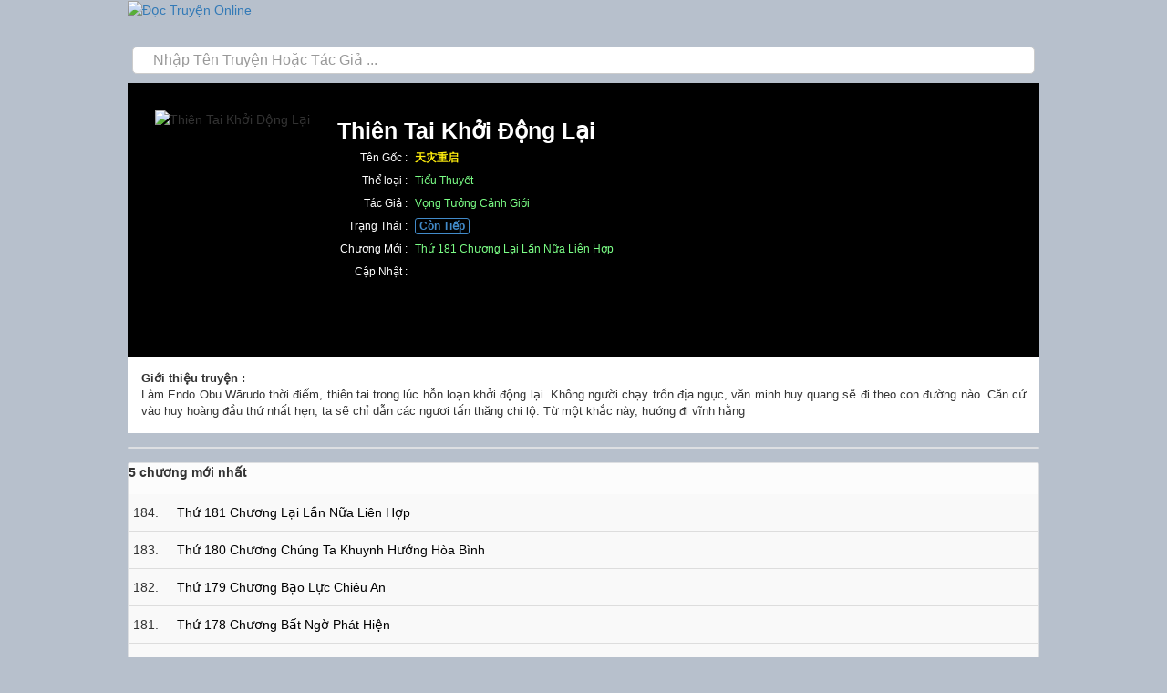

--- FILE ---
content_type: text/html; charset=UTF-8
request_url: https://truyena.net/thien-tai-khoi-dong-lai.60204
body_size: 6241
content:
<!DOCTYPE html><html lang="vi"><head><link rel="stylesheet" href="/a/css/bt.min.css?1" /><link rel="stylesheet" href="/a/css/mstyle.css?24" /><meta http-equiv="Content-Type" content="text/html; charSet=UTF-8"/><title>Thiên Tai Khởi Động Lại</title><meta name="viewport" content="width=device-width,minimum-scale=1,initial-scale=1"/><meta charSet="UTF-8"/><meta name="robots" content="index, follow"/><meta name="Googlebot" content="index,follow"/><meta name="format-detection" content="telephone=no"/><meta name="description" content="Làm Endo Obu Wārudo thời điểm, thiên tai trong lúc hỗn loạn khởi động lại. Không người chạy trốn địa ngục, văn minh huy quang sẽ đi theo con đường nào. Căn cứ vào huy hoàng đầu thứ nhất hẹn, ta sẽ chỉ dẫn các ngươi tấn thăng chi lộ. Từ một "/><link rel="preconnect" href="https://cdn.truyena.net"/><link rel="preconnect" href="https://www.googletagmanager.com/"/><link rel="preconnect" href="https://www.google-analytics.com"/><link rel="Shortcut Icon" type="image/ico" href="https://cdn.truyena.net/_asset/img/ico/doc-truyen.png"/><link rel="canonical" href="https://truyena.net/thien-tai-khoi-dong-lai.60204"/><script async="" src="https://pagead2.googlesyndication.com/pagead/js/adsbygoogle.js?client=ca-pub-2698933776652074" crossorigin="anonymous"></script><meta name="next-head-count" content="14"/><link data-next-font="" rel="preconnect" href="/" crossorigin="anonymous"/><link rel="preload" href="/_next/static/css/fea9bec5f46408f9.css" as="style"/><link rel="stylesheet" href="/_next/static/css/fea9bec5f46408f9.css" data-n-g=""/><noscript data-n-css=""></noscript><script defer="" nomodule="" src="/_next/static/chunks/polyfills-c67a75d1b6f99dc8.js"></script><script src="/_next/static/chunks/webpack-59c5c889f52620d6.js" defer=""></script><script src="/_next/static/chunks/framework-5adc074a214fdacb.js" defer=""></script><script src="/_next/static/chunks/main-4c0e2a0b527456c1.js" defer=""></script><script src="/_next/static/chunks/pages/_app-e9592a34bc498625.js" defer=""></script><script src="/_next/static/chunks/894-bbd1e1b27ffc0fe2.js" defer=""></script><script src="/_next/static/chunks/448-b3c3231dd9ab38c3.js" defer=""></script><script src="/_next/static/chunks/552-649790fffe742f60.js" defer=""></script><script src="/_next/static/chunks/pages/%5BbookSlug%5D-37ef0cd15bfb0a67.js" defer=""></script><script src="/_next/static/liC7PPLgTtFgvW9VzBczS/_buildManifest.js" defer=""></script><script src="/_next/static/liC7PPLgTtFgvW9VzBczS/_ssgManifest.js" defer=""></script></head><body><div id="__next"><div id="wrap"><div class="table top bg-[#ff6122] text-white w-full"><div class="flex items-center justify-between p-1.5"><div class="flex items-center float-left w-[200px]"><span class="text-3xl float-left text-white pr-4"><i class="fa fa-bars"></i></span><a title="Đọc Truyện Online" href="/"><img class="h-[25px] mt-[5px]" alt="Đọc Truyện Online" src="https://cdn.truyena.net/_asset/img/truyenanet.png"/></a></div><span class="text-3xl float-right "><i class="fa fa-user"></i></span></div></div><div class="relative"><div id="search-container"><div><input id="jsearch" autoComplete="off" type="text" placeholder="Nhập Tên Truyện Hoặc Tác Giả ..." name="search" class="form-control" style="font-size:16px;padding-left:22px" value=""/><span type="submit" class="submit"><i class="fa fa-search"></i></span></div></div> </div><div class="container"><div class="story-detail" id="section1" style="position:relative"><div class="book_info_wrap"><img src="https://cdn.truyena.net/a/img/str/300x390/60204.jpg" class="book_cover" alt="Thiên Tai Khởi Động Lại" loading="lazy"/><div class="book_info"><h1 class="story-title" style="margin:0">Thiên Tai Khởi Động Lại</h1><div class=""><table><tbody><tr><td>Tên Gốc : </td><td><b style="color:#fdec0d">天灾重启</b></td></tr><tr><td>Thể loại : </td><td><a title="Tiểu Thuyết" href="/the-loai/6">Tiểu Thuyết </a></td></tr><tr><td>Tác Giả : </td><td><a title="Vọng Tưởng Cảnh Giới" href="/tac-gia/43364">Vọng Tưởng Cảnh Giới</a></td></tr><tr><td>Trạng Thái : </td><td><span class="str-cont"><b>Còn Tiếp</b></span></td></tr><tr><td>Chương Mới : </td><td><a title=" Thứ 181 chương lại lần nữa liên hợp" style="text-transform:capitalize" href="/thien-tai-khoi-dong-lai.60204/185"> Thứ 181 chương lại lần nữa liên hợp</a></td></tr><tr><td>Cập Nhật : </td><td></td></tr></tbody></table></div></div></div></div><div><div id="story_description" class="story_description" itemProp="description" style="max-height:100%;text-align:justify;background:#FFF"><b>Giới thiệu truyện :</b><div>Làm Endo Obu Wārudo thời điểm, thiên tai trong lúc hỗn loạn khởi động lại. Không người chạy trốn địa ngục, văn minh huy quang sẽ đi theo con đường nào. Căn cứ vào huy hoàng đầu thứ nhất hẹn, ta sẽ chỉ dẫn các ngươi tấn thăng chi lộ. Từ một khắc này, hướng đi vĩnh hằng</div></div><div class="mobile-box"><center><div style="display:table;position:relative;margin:0 auto;width:100%"><ins class="adsbygoogle" data-ad-client="ca-pub-2698933776652074" data-ad-slot="3369693081" data-ad-format="auto" data-full-width-responsive="true" style="display:block"></ins><div style="position:absolute;height:20px;width:80px;top:0;right:0"></div></div></center></div><div class="mobile-box" style="border-bottom:solid 1px #CCC"><div class="p-1"><b>5 chương mới nhất</b></div><div class="story-chapter-list"><ul><li><div>184<!-- -->.     </div><span style="display:table"><a title=" Thứ 181 chương lại lần nữa liên hợp" href="/thien-tai-khoi-dong-lai.60204/184">  Thứ 181 chương lại lần nữa liên hợp</a><br/><span style="color:#ad4e4e;font-size:12px"></span></span></li><li><div>183<!-- -->.     </div><span style="display:table"><a title=" Thứ 180 chương chúng ta khuynh hướng hòa bình " href="/thien-tai-khoi-dong-lai.60204/183">  Thứ 180 chương chúng ta khuynh hướng hòa bình </a><br/><span style="color:#ad4e4e;font-size:12px"></span></span></li><li><div>182<!-- -->.     </div><span style="display:table"><a title=" Thứ 179 chương bạo lực chiêu an " href="/thien-tai-khoi-dong-lai.60204/182">  Thứ 179 chương bạo lực chiêu an </a><br/><span style="color:#ad4e4e;font-size:12px"></span></span></li><li><div>181<!-- -->.     </div><span style="display:table"><a title=" Thứ 178 chương bất ngờ phát hiện " href="/thien-tai-khoi-dong-lai.60204/181">  Thứ 178 chương bất ngờ phát hiện </a><br/><span style="color:#ad4e4e;font-size:12px"></span></span></li><li><div>180<!-- -->.     </div><span style="display:table"><a title=" Thứ 177 chương chi nhánh đi tới " href="/thien-tai-khoi-dong-lai.60204/180">  Thứ 177 chương chi nhánh đi tới </a><br/><span style="color:#ad4e4e;font-size:12px"></span></span></li></ul></div></div><div class="mobile-box" style="border-bottom:solid 1px #CCC"><div class="p-1"><b>Danh sách chương</b></div><div class="story-chapter-list"><ul></ul></div></div><center style="display:table;width:100%"><div class="pagination-container"><ul class="pagination"><li class="active"><span>1 - 50<!-- --> <!-- -->⌄</span></li><li class="pager-mobile"><span><button>»</button></span></li><li class="pager-mobile"><span><button>»»</button></span></li></ul></div></center></div><div><div class="mobile-box"><div style="padding:5px;margin:15px 0"><span class="hot-title"><i class="fa fa-star" style="color:red"></i> Truyện hay nên đọc</span><div class="hot-product"><div class="hot-item"><a title="Quỷ Phu" href="/quy-phu.15033"><span><img src="https://cdn.truyena.net/a/img/str/100x120/15033.jpg" alt="Quỷ Phu" loading="lazy"/><div class="title">Quỷ Phu</div></span></a></div><div class="hot-item"><a title="Võng Du Chi Vô Lương Phương Sĩ" href="/vong-du-chi-vo-luong-phuong-si.15090"><span><img src="https://cdn.truyena.net/a/img/str/100x120/15090.jpg" alt="Võng Du Chi Vô Lương Phương Sĩ" loading="lazy"/><div class="title">Võng Du Chi Vô Lương Phương Sĩ</div></span></a></div><div class="hot-item"><a title="Gian Nịnh! Cho Trẫm Quỳ Xuống" href="/gian-ninh-cho-tram-quy-xuong.15198"><span><img src="https://cdn.truyena.net/a/img/str/100x120/15198.jpg" alt="Gian Nịnh! Cho Trẫm Quỳ Xuống" loading="lazy"/><div class="title">Gian Nịnh! Cho Trẫm Quỳ Xuống</div></span></a></div><div class="hot-item"><a title="May Mắn Dựng Nấm Mốc Nữ" href="/may-man-dung-nam-moc-nu.15204"><span><img src="https://cdn.truyena.net/a/img/str/100x120/15204.jpg" alt="May Mắn Dựng Nấm Mốc Nữ" loading="lazy"/><div class="title">May Mắn Dựng Nấm Mốc Nữ</div></span></a></div><div class="hot-item"><a title="Vương Gia, Đừng Làm Rộn" href="/vuong-gia-dung-lam-ron.15242"><span><img src="https://cdn.truyena.net/a/img/str/100x120/15242.jpg" alt="Vương Gia, Đừng Làm Rộn" loading="lazy"/><div class="title">Vương Gia, Đừng Làm Rộn</div></span></a></div><div class="hot-item"><a title="Cửu Thế Nắng Ấm" href="/cuu-the-nang-am.15265"><span><img src="https://cdn.truyena.net/a/img/str/100x120/15265.jpg" alt="Cửu Thế Nắng Ấm" loading="lazy"/><div class="title">Cửu Thế Nắng Ấm</div></span></a></div><div class="hot-item"><a title="Bị Phát Hiện, Nha Đầu, Không Cho Phép Lại Lừa Gạt Ta!" href="/bi-phat-hien-nha-dau-khong-cho-phep-lai-lua-gat-ta.15444"><span><img src="https://cdn.truyena.net/a/img/str/100x120/15444.jpg" alt="Bị Phát Hiện, Nha Đầu, Không Cho Phép Lại Lừa Gạt Ta!" loading="lazy"/><div class="title">Bị Phát Hiện, Nha Đầu, Không Cho Phép Lại Lừa Gạt Ta!</div></span></a></div><div class="hot-item"><a title="Khuê Mật Tình Nhân Gl" href="/khue-mat-tinh-nhan-gl.15447"><span><img src="https://cdn.truyena.net/a/img/str/100x120/15447.jpg" alt="Khuê Mật Tình Nhân Gl" loading="lazy"/><div class="title">Khuê Mật Tình Nhân Gl</div></span></a></div><div class="hot-item"><a title="[ Tổng ] Bị Chuồng Nuôi Nhân Vật Phản Diện Boss" href="/-tong--bi-chuong-nuoi-nhan-vat-phan-dien-boss.15497"><span><img src="https://cdn.truyena.net/a/img/str/100x120/15497.jpg" alt="[ Tổng ] Bị Chuồng Nuôi Nhân Vật Phản Diện Boss" loading="lazy"/><div class="title">[ Tổng ] Bị Chuồng Nuôi Nhân Vật Phản Diện Boss</div></span></a></div><div class="hot-item"><a title="Quay Đầu Từ Trước Đến Nay Chỗ" href="/quay-dau-tu-truoc-den-nay-cho.15532"><span><img src="https://cdn.truyena.net/a/img/str/100x120/15532.jpg" alt="Quay Đầu Từ Trước Đến Nay Chỗ" loading="lazy"/><div class="title">Quay Đầu Từ Trước Đến Nay Chỗ</div></span></a></div></div></div></div></div><div style="background:#333;display:table;width:100%"><div class="w-full p-4"><div class="social footer-connect"><span class="btn btn-sm btn-default"><i class="fa fa-facebook"></i> Facebook</span><a class="btn btn-sm btn-default in" href="https://dtruyen7.wordpress.com/2024/03/24/y-doc-song-tuyet-minh-vuong-thien-tai-sung-phi/" target="_blank"><i class="fa fa-wordpress"></i> Wordpress</a><a class="btn btn-sm btn-default in" href="https://www.wattpad.com/1400220300-n%C3%B4ng-gia-ng%E1%BB%91c-n%E1%BB%AF-th%E1%BB%A9-1-ch%C6%B0%C6%A1ng-b%E1%BB%93i-ho%C3%A0n-g%E1%BA%A5p-%C4%91%C3%B4i" target="_blank"><b>W</b> Wattpad</a><a class="btn btn-sm btn-default in" href="https://www.flickr.com/photos/199485576@N02/53321286791" target="_blank"><i class="fa fa-flickr"></i> Flickr</a><a class="btn btn-sm btn-default in" href="https://www.pinterest.com/pin/927319379515043912" target="_blank"><i class="fa fa-pinterest"></i> Pinterest</a><a class="btn btn-sm btn-default in" href="https://www.scoop.it/topic/hoa-mua/p/4148627245/2023/11/16/ta-tai-song-song-nui-them-iem-tu-hanh" target="_blank"><b>R</b> Radian</a><span class="btn btn-sm btn-default in"><i class="fa fa-tumblr"></i> Tumblr</span><span class="btn btn-sm btn-default in"><i class="fa fa-reddit"></i> Reddit</span></div></div></div></div></div></div><script id="__NEXT_DATA__" type="application/json">{"props":{"pageProps":{"header":{"title":"Thiên Tai Khởi Động Lại","canonical":"https://truyena.net/thien-tai-khoi-dong-lai.60204","description":"Làm Endo Obu Wārudo thời điểm, thiên tai trong lúc hỗn loạn khởi động lại. Không người chạy trốn địa ngục, văn minh huy quang sẽ đi theo con đường nào. Căn cứ vào huy hoàng đầu thứ nhất hẹn, ta sẽ chỉ dẫn các ngươi tấn thăng chi lộ. Từ một khắc này, hướng đi vĩnh hằng"},"categories":[{"_id":1,"title":"Đô Thị","alias":"do thi"},{"_id":2,"title":"Huyền Huyễn","alias":"huyen huyen"},{"_id":3,"title":"Võng Du","alias":"vong du"},{"_id":4,"title":"Tu Chân","alias":"tu chan"},{"_id":5,"title":"Lịch Sử","alias":"lich su"},{"_id":6,"title":"Tiểu Thuyết","alias":"tieu thuyet"},{"_id":7,"title":"Viễn Tưởng","alias":"vien tuong"},{"_id":8,"title":"Khác","alias":"khac"},{"_id":9,"title":"Võ Thuật","alias":"vo thuat"},{"_id":10,"title":"Con Gái","alias":"con gai"}],"book":{"_id":60204,"title":"Thiên Tai Khởi Động Lại","slug":"thien tai khoi dong lai","titleCN":"天灾重启","status":0,"visible":1,"hot":0,"description":"Làm Endo Obu Wārudo thời điểm, thiên tai trong lúc hỗn loạn khởi động lại. Không người chạy trốn địa ngục, văn minh huy quang sẽ đi theo con đường nào. Căn cứ vào huy hoàng đầu thứ nhất hẹn, ta sẽ chỉ dẫn các ngươi tấn thăng chi lộ. Từ một khắc này, hướng đi vĩnh hằng","createAt":1697145043.654,"updateAt":1697145044,"author":{"_id":43364,"name":"Vọng Tưởng Cảnh Giới","slug":"vong tuong canh gioi","nameCN":"妄想境界","bookCount":84647},"chapterCount":184,"categories":[{"_id":6,"title":"Tiểu Thuyết","alias":"tieu thuyet","titleCN":"都市小说","order":6}],"views":{"dayIndex":19893,"day":0,"week":0,"month":1,"all":3},"rating":{"count":0,"star":5},"img":"60204.jpg","bookUrl":"/thien-tai-khoi-dong-lai.60204"},"breadcrumb":[{"url":"/thien-tai-khoi-dong-lai.60204","title":"Thiên Tai Khởi Động Lại"}],"latestChapters":[{"_id":14791929,"title":" Thứ 181 chương lại lần nữa liên hợp","index":184,"updateAt":1697145044},{"_id":14791928,"title":" Thứ 180 chương chúng ta khuynh hướng hòa bình ","index":183,"updateAt":1697145044},{"_id":14791927,"title":" Thứ 179 chương bạo lực chiêu an ","index":182,"updateAt":1697145044},{"_id":14791926,"title":" Thứ 178 chương bất ngờ phát hiện ","index":181,"updateAt":1697145044},{"_id":14791925,"title":" Thứ 177 chương chi nhánh đi tới ","index":180,"updateAt":1697145044}],"pager":{"url":"/thien-tai-khoi-dong-lai.60204","page":0,"limit":50,"count":184},"suggestBooks":[{"_id":15033,"title":"Quỷ Phu","slug":"quy phu","img":"15033.jpg"},{"_id":15090,"title":"Võng Du Chi Vô Lương Phương Sĩ","slug":"vong du chi vo luong phuong si","img":"15090.jpg"},{"_id":15198,"title":"Gian Nịnh! Cho Trẫm Quỳ Xuống","slug":"gian ninh cho tram quy xuong","img":"15198.jpg"},{"_id":15204,"title":"May Mắn Dựng Nấm Mốc Nữ","slug":"may man dung nam moc nu","img":"15204.jpg"},{"_id":15242,"title":"Vương Gia, Đừng Làm Rộn","slug":"vuong gia dung lam ron","img":"15242.jpg"},{"_id":15265,"title":"Cửu Thế Nắng Ấm","slug":"cuu the nang am","img":"15265.jpg"},{"_id":15444,"title":"Bị Phát Hiện, Nha Đầu, Không Cho Phép Lại Lừa Gạt Ta!","slug":"bi phat hien nha dau khong cho phep lai lua gat ta","img":"15444.jpg"},{"_id":15447,"title":"Khuê Mật Tình Nhân Gl","slug":"khue mat tinh nhan gl","img":"15447.jpg"},{"_id":15497,"title":"[ Tổng ] Bị Chuồng Nuôi Nhân Vật Phản Diện Boss","slug":" tong  bi chuong nuoi nhan vat phan dien boss","img":"15497.jpg"},{"_id":15532,"title":"Quay Đầu Từ Trước Đến Nay Chỗ","slug":"quay dau tu truoc den nay cho","img":"15532.jpg"}],"backlinks":{"10":{"title":"Y Độc Song Tuyệt: Minh Vương Thiên Tài Sủng Phi","url":"https://dtruyen7.wordpress.com/2024/03/24/y-doc-song-tuyet-minh-vuong-thien-tai-sung-phi/"},"20":{"title":"Nông Gia Ngốc Nữ","url":"https://www.wattpad.com/1400220300-n%C3%B4ng-gia-ng%E1%BB%91c-n%E1%BB%AF-th%E1%BB%A9-1-ch%C6%B0%C6%A1ng-b%E1%BB%93i-ho%C3%A0n-g%E1%BA%A5p-%C4%91%C3%B4i"},"30":{"title":"Cửu Long Đoạt Đích","url":"https://www.flickr.com/photos/199485576@N02/53321286791"},"40":{},"50":{"title":"Cửu Long Đoạt Đích","url":"https://www.pinterest.com/pin/927319379515043912"},"1000":{"title":"Ta Tại Sóng Sóng Núi Thêm Điểm Tu Hành","url":"https://www.scoop.it/topic/hoa-mua/p/4148627245/2023/11/16/ta-tai-song-song-nui-them-iem-tu-hanh"}},"chapters":[{"_id":14791747,"title":"phiên ngoại 1 làm trái quy tắc truyền tống ","index":1,"updateAt":1697145044},{"_id":14791746,"title":" Phiên ngoại 2 định hướng bồi dưỡng（ một） ","index":2,"updateAt":1697145044},{"_id":14791748,"title":" Phiên ngoại 2 định hướng bồi dưỡng（ hai） ","index":3,"updateAt":1697145044},{"_id":14791749,"title":" Thứ 1 chương thiên tai sắp tới ","index":4,"updateAt":1697145044},{"_id":14791750,"title":" Thứ 2 chương đệ nhất nhân ","index":5,"updateAt":1697145044},{"_id":14791751,"title":" Thứ 3 chương cánh cửa kia ","index":6,"updateAt":1697145044},{"_id":14791752,"title":" Thứ 4 chương thời đại âm thanh ","index":7,"updateAt":1697145044},{"_id":14791753,"title":" Thứ 5 chương Hang Sinh sở nghiên cứu ","index":8,"updateAt":1697145044},{"_id":14791754,"title":" Thứ 6 chương mở đầu ","index":9,"updateAt":1697145044},{"_id":14791755,"title":" Thứ 7 chương dị năng tràng ","index":10,"updateAt":1697145044},{"_id":14791756,"title":" Thứ 8 chương mất liên lạc ","index":11,"updateAt":1697145044},{"_id":14791757,"title":" Thứ 9 chương vô tận hành lang ","index":12,"updateAt":1697145044},{"_id":14791758,"title":" Thứ 10 chương tiến hóa dịch ","index":13,"updateAt":1697145044},{"_id":14791759,"title":" Thứ 11 chương nhân cách tái tạo ","index":14,"updateAt":1697145044},{"_id":14791760,"title":" Thứ 12 chương quen biết cũ ","index":15,"updateAt":1697145044},{"_id":14791761,"title":" Thứ 13 chương chuyển ngoặt ","index":16,"updateAt":1697145044},{"_id":14791762,"title":" Thứ 14 chương ngân khắc ","index":17,"updateAt":1697145044},{"_id":14791763,"title":" Thứ 15 chương bắc sao ","index":18,"updateAt":1697145044},{"_id":14791764,"title":" Thứ 16 chương điềm báo ","index":19,"updateAt":1697145044},{"_id":14791765,"title":" Thứ 17 chương vũ khí cao năng ","index":20,"updateAt":1697145044},{"_id":14791766,"title":" Thứ 18 chương tia sáng chương mở đầu ","index":21,"updateAt":1697145044},{"_id":14791767,"title":" Thứ 19 chương thiếu nữ minh khung ","index":22,"updateAt":1697145044},{"_id":14791768,"title":" Thứ 20 chương người trùng sinh ","index":23,"updateAt":1697145044},{"_id":14791769,"title":" Thứ 21 chương trận thứ hai chuẩn bị ","index":24,"updateAt":1697145044},{"_id":14791770,"title":" Thứ 22 chương một cái khác tương lai ","index":25,"updateAt":1697145044},{"_id":14791771,"title":" Thứ 23 chương nghị hội vừa lập ","index":26,"updateAt":1697145044},{"_id":14791772,"title":" Thứ 24 chương bị mai một thời không đảo ngược ","index":27,"updateAt":1697145044},{"_id":14791773,"title":" Thứ 25 chương không rõ ","index":28,"updateAt":1697145044},{"_id":14791774,"title":" Thứ 26 chương hành động của bọn họ ","index":29,"updateAt":1697145044},{"_id":14791775,"title":" Thứ 27 chương thí nghiệm tiến độ ","index":30,"updateAt":1697145044},{"_id":14791776,"title":" Thứ 28 chương hướng dị giới tiến phát ","index":31,"updateAt":1697145044},{"_id":14791777,"title":" Thứ 29 chương chiến lược chỉ huy ","index":32,"updateAt":1697145044},{"_id":14791778,"title":" Thứ 30 chương kỳ tích nguồn sáng căn cứ ","index":33,"updateAt":1697145044},{"_id":14791779,"title":" Thứ 31 chương tìm tòi ","index":34,"updateAt":1697145044},{"_id":14791780,"title":" Thứ 32 chương tiến vào thịnh huyện ","index":35,"updateAt":1697145044},{"_id":14791781,"title":" Thứ 33 chương lực trường cùng ý thức ","index":36,"updateAt":1697145044},{"_id":14791782,"title":" Thứ 34 chương trị an hành chính ","index":37,"updateAt":1697145044},{"_id":14791783,"title":" Thứ 35 chương đối địch hai người ","index":38,"updateAt":1697145044},{"_id":14791784,"title":" Thứ 36 chương thiên địa phản phục ","index":39,"updateAt":1697145044},{"_id":14791785,"title":" Thứ 37 chương không phải ngẫu nhiên ","index":40,"updateAt":1697145044},{"_id":14791786,"title":" Thứ 38 chương tắc nghẽn giết ","index":41,"updateAt":1697145044},{"_id":14791787,"title":" Thứ 39 chương điện từ dẫn dắt tháp ","index":42,"updateAt":1697145044},{"_id":14791788,"title":" Thứ 40 chương không hay biết đánh đổi ","index":43,"updateAt":1697145044},{"_id":14791789,"title":" Thứ 41 chương bắt đầu tiến độ ","index":44,"updateAt":1697145044},{"_id":14791790,"title":" Thứ 42 chương quân đội ","index":45,"updateAt":1697145044},{"_id":14791791,"title":" Thứ 43 chương thiên cơ uy hiếp ","index":46,"updateAt":1697145044},{"_id":14791792,"title":" Thứ 44 chương gen lập trình ","index":47,"updateAt":1697145044},{"_id":14791793,"title":" Thứ 45 chương điều hành ","index":48,"updateAt":1697145044},{"_id":14791794,"title":" Thứ 46 chương thiêu đốt hồn ","index":49,"updateAt":1697145044},{"_id":14791795,"title":" Thứ 47 chương tản quang thanh tràng ","index":50,"updateAt":1697145044}]},"__N_SSP":true},"page":"/[bookSlug]","query":{"bookSlug":"thien-tai-khoi-dong-lai.60204","bookId":"60204"},"buildId":"liC7PPLgTtFgvW9VzBczS","isFallback":false,"isExperimentalCompile":false,"gssp":true,"scriptLoader":[]}</script><script defer src="https://static.cloudflareinsights.com/beacon.min.js/vcd15cbe7772f49c399c6a5babf22c1241717689176015" integrity="sha512-ZpsOmlRQV6y907TI0dKBHq9Md29nnaEIPlkf84rnaERnq6zvWvPUqr2ft8M1aS28oN72PdrCzSjY4U6VaAw1EQ==" data-cf-beacon='{"version":"2024.11.0","token":"0b2a6f00221a46d993b67f116311f60a","r":1,"server_timing":{"name":{"cfCacheStatus":true,"cfEdge":true,"cfExtPri":true,"cfL4":true,"cfOrigin":true,"cfSpeedBrain":true},"location_startswith":null}}' crossorigin="anonymous"></script>
</body></html>

--- FILE ---
content_type: text/html; charset=utf-8
request_url: https://www.google.com/recaptcha/api2/aframe
body_size: 267
content:
<!DOCTYPE HTML><html><head><meta http-equiv="content-type" content="text/html; charset=UTF-8"></head><body><script nonce="kRRp5AmjUJacnj-8uCOchg">/** Anti-fraud and anti-abuse applications only. See google.com/recaptcha */ try{var clients={'sodar':'https://pagead2.googlesyndication.com/pagead/sodar?'};window.addEventListener("message",function(a){try{if(a.source===window.parent){var b=JSON.parse(a.data);var c=clients[b['id']];if(c){var d=document.createElement('img');d.src=c+b['params']+'&rc='+(localStorage.getItem("rc::a")?sessionStorage.getItem("rc::b"):"");window.document.body.appendChild(d);sessionStorage.setItem("rc::e",parseInt(sessionStorage.getItem("rc::e")||0)+1);localStorage.setItem("rc::h",'1769006561436');}}}catch(b){}});window.parent.postMessage("_grecaptcha_ready", "*");}catch(b){}</script></body></html>